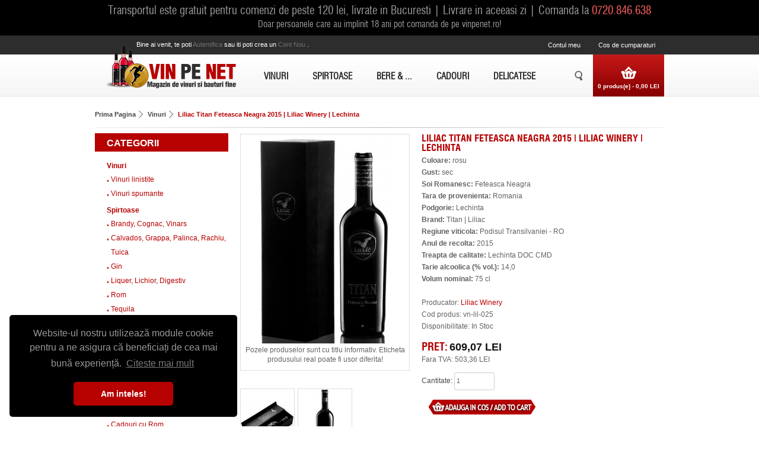

--- FILE ---
content_type: text/html; charset=utf-8
request_url: https://www.vinpenet.ro/vin/titan-feteasca-neagra-liliac-winery---lechinta
body_size: 15275
content:
<!DOCTYPE html>
<html dir="ltr" lang="ro">
<head>
<meta content="text/html;charset=utf-8" http-equiv="Content-Type">
<meta content="utf-8" http-equiv="encoding">
<meta name="theme-color" content="#000000"/>
<meta http-equiv="X-UA-Compatible" content="IE=Edge">
<title>Vinuri : Liliac Titan Feteasca Neagra 2015 | Liliac Winery | Lechinta</title>
<base href="https://www.vinpenet.ro/" />
<meta name="description" content="Titan Feteasca Neagra 2015 - Vin Rosu | Sec | Feteasca Neagra | 2015 | DOC CMD Lechinta* | Alcool: 14,0% vol. | Aciditate: 5.18 g/l | Zahar Rezidual: 3.24 | Volum: 75 cl | brand Liliac* | producator Liliac Winery | podgoria Lechinta* | regiunea viticola P" />
<meta content="width=device-width, initial-scale=1, maximum-scale=10" name="viewport">
<meta name="keywords" content="vinpenet,magazin,online" />
 <meta property="og:type" content="website"/>
<meta property="og:title" content="Liliac Titan Feteasca Neagra 2015 | Liliac Winery | Lechinta"/>
<meta property="og:description" content="Titan Feteasca Neagra 2015 - Vin Rosu | Sec | Feteasca Neagra | 2015 | DOC CMD Lechinta* | Alcool: 14,0% vol. | Aciditate: 5.18 g/l | Zahar Rezidual: 3.24 | Volum: 75 cl | brand Liliac* | producator Liliac Winery | podgoria Lechinta* | regiunea viticola P"/>
<meta property="og:url" content="https://www.vinpenet.ro/titan-feteasca-neagra-liliac-winery---lechinta"/>
<meta property="og:image" content="https://www.vinpenet.ro/image/cache/data/Vin%20-%20Liliac/Titan%20FN%20Front%20and%20box-284x353.jpg"/>
<link href="https://www.vinpenet.ro/image/data/bt_winestore/favicon.png" rel="icon" />
<link href="https://www.vinpenet.ro/titan-feteasca-neagra-liliac-winery---lechinta" rel="canonical" />

<!-- Google Analytics -->
<script>
	(function(i,s,o,g,r,a,m){i['GoogleAnalyticsObject']=r;i[r]=i[r]||function(){
	(i[r].q=i[r].q||[]).push(arguments)},i[r].l=1*new Date();a=s.createElement(o),
	m=s.getElementsByTagName(o)[0];a.async=1;a.src=g;m.parentNode.insertBefore(a,m)
	})(window,document,'script','https://www.google-analytics.com/analytics.js','ga');

	ga('create', 'UA-39778962-1', 'auto');
	ga('require', 'ec');

			ga("ec:addImpression", {"id": "vn-lil-001","name": "Liliac Red Cuvee 2021","category": "Vinuri rosii", "brand": "Liliac Winery", "list": "RelatedProd", "position": 0});
		ga("ec:addImpression", {"id": "vn-lil-018","name": "Liliac Feteasca Neagra 2021","category": "Vinuri rosii", "brand": "Liliac Winery", "list": "RelatedProd", "position": 1});
		ga("ec:addProduct", {"id": " vn-lil-025", "name": "Liliac Titan Feteasca Neagra 2015", "category": "Vinuri rosii", "brand": "Liliac Winery", "position": 0});
		ga("ec:setAction", "detail");


	ga('send', 'pageview');
</script>

<link rel="stylesheet" type="text/css" href="catalog/view/theme/bt_winestore/stylesheet/stylesheet.css" />
<link rel="stylesheet" type="text/css" href="catalog/view/theme/bt_winestore/stylesheet/combined.css" />
<link rel="stylesheet" type="text/css" href="catalog/view/theme/bt_winestore/stylesheet/boss_add_cart.css" />
<!-- <link rel="stylesheet" type="text/css" href="catalog/view/theme/bt_winestore/stylesheet/skeleton.css" /> -->
<!--[if IE 8]>
<link rel="stylesheet" type="text/css" href="catalog/view/theme/bt_winestore/stylesheet/ie8.css" />
<![endif]-->

<!--[if IE 9]>
<link rel="stylesheet" type="text/css" href="catalog/view/theme/bt_winestore/stylesheet/ie9.css" />
<![endif]-->
<!--[if IE 7]>
<link rel="stylesheet" type="text/css" href="catalog/view/theme/bt_winestore/stylesheet/ie7.css" />
<![endif]-->
<!--[if lt IE 7]>
<link rel="stylesheet" type="text/css" href="catalog/view/theme/bt_winestore/stylesheet/ie6.css" />
<script type="text/javascript" src="catalog/view/javascript/DD_belatedPNG_0.0.8a-min.js"></script>
<script type="text/javascript">
DD_belatedPNG.fix('#logo img');
</script>
<![endif]-->
<link rel="stylesheet" type="text/css" href="catalog/view/theme/bt_winestore/stylesheet/responsive.css" />
<link rel="stylesheet" type="text/css" href="//cdnjs.cloudflare.com/ajax/libs/cookieconsent2/3.0.3/cookieconsent.min.css" />

<script type="text/javascript" src="catalog/view/javascript/jquery/jquery-1.7.1.min.js"></script>
<script type="text/javascript" src="catalog/view/javascript/jquery/jquery-ui-1.12.1/jquery-ui.min.js"></script>
<!-- <script type="text/javascript" src="catalog/view/javascript/jquery/ui/jquery-ui-1.8.16.custom.min.js"></script> -->
<!-- <link rel="stylesheet" type="text/css" href="catalog/view/javascript/jquery/jquery-ui-themes-1.12.1/themes/ui-lightness/jquery-ui.min.css" /> -->
<!-- <link rel="stylesheet" type="text/css" href="catalog/view/javascript/jquery/ui/themes/ui-lightness/jquery-ui-1.8.16.custom.css" /> -->
<script type="text/javascript" src="catalog/view/javascript/jquery/ui/external/jquery.cookie.js" async></script>
<script type="text/javascript" src="catalog/view/javascript/jquery/colorbox/jquery.colorbox-min.js"></script>
<link rel="stylesheet" type="text/css" href="catalog/view/javascript/jquery/colorbox/colorbox.css" media="screen" />
<script type="text/javascript" src="catalog/view/javascript/jquery/tabs.js"></script>
<script type="text/javascript" src="catalog/view/javascript/jquery/jquery.cookie.js"></script>
<script type="text/javascript" src="catalog/view/javascript/common.js"></script>
<script type="text/javascript" src="catalog/view/javascript/bossthemes/getwidthbrowser.js"></script>
<script type="text/javascript" src="catalog/view/javascript/bossthemes/bossthemes.js" async></script>
<script type="text/javascript" src="catalog/view/javascript/bossthemes/notify.js" async></script>

</head>
<body class="other_page">
<div class="frame_container">
	<div class="frame_color">

	<div id="containerHead" class="container">
	<div class="sixteen columns clearfix">
		<span style="float: left;width: 100%;color: #999;font-size: 19px;padding-top: 3px;text-align: center;font-family: utm_swiss_condensedregular;">Transportul este gratuit pentru comenzi de peste 120 lei, livrate in Bucuresti | Livrare in aceeasi zi | Comanda la <a style="color:#FF6161;" href="tel:+40720846638">0720.846.638</a></span><br/>
		<span style="float: left;width: 100%;color: #999;font-size: 15px;text-align: center;font-family: utm_swiss_condensedregular;">Doar persoanele care au implinit 18 ani pot comanda de pe vinpenet.ro!</span>
	</div>
	</div>

</div>
	<div class="frame_container_center">
		<div id="container" class="container">
		<div id="header" class="sixteen columns clearfix">
	 
	<div class="boss_header_top">
	  <div id="welcome">
				Bine ai venit, te poti <a href="https://www.vinpenet.ro/login"> autentifica </a> sau iti poti crea un <a href="https://www.vinpenet.ro/new-account"> cont nou </a>.			   </div>
	   <div class="boss_language_currency">
		  		  	   </div>
	   <div class="links"><a class="no-need" href="https://www.vinpenet.ro/account">Contul meu<a href="#" aria-label="do nothing"></a></a><a class="link_shopping" href="https://www.vinpenet.ro/index.php?route=checkout/cart">Cos de cumparaturi</a><a href="#" aria-label="do nothing"></a></a></div>
	</div>
	<div class="boss_header_bottom">
		<div class="bottom_left">
							<div id="logo"><a href="https://www.vinpenet.ro/"><img src="https://www.vinpenet.ro/image/data/bt_winestore/logo_03.png" title="www.vinpenet.ro " alt="www.vinpenet.ro " /></a></div>
						<div id="mobile_search"></div>
			<div id="mobile_link"></div>
			<div id="mobile_cart"></div>
		</div>
		<style type="text/css">
#boss_menu .option ul li {position: relative}
#boss_menu .sub_menu  {}
#boss_menu ul li ul li > div{
	z-index:100!important;
	background: #FFFFFF;
	padding: 5px;
	border: 1px solid #000000;
	-webkit-border-radius: 0px 0px 5px 5px;
	-moz-border-radius: 0px 0px 5px 5px;
	-khtml-border-radius: 0px 0px 5px 5px;
	border-radius: 0px 0px 5px 5px;
	background: url('catalog/view/theme/default/image/menu.png');
}

#boss_menu ul li ul li div{display:none;position:absolute;top:0;left:100%;z-index:100;}


</style>
<div id="boss_menu" class="mega-menu">
  <ul>
  	<li><a href="http://www.vinpenet.ro/vin">Vinuri</a>
				<div style="width: 120px; color: white;" class="dropdown">
						<div style="width: 120px; float: left" class="option">
				<!-- manufacturer -->
								<!-- category -->
														
					<!-- array(8) {
  ["type"]=>
  string(8) "category"
  ["width"]=>
  int(120)
  ["column"]=>
  string(1) "1"
  ["parent"]=>
  array(3) {
    ["name"]=>
    string(6) "Vinuri"
    ["image"]=>
    string(0) ""
    ["href"]=>
    string(27) "https://www.vinpenet.ro/vin"
  }
  ["categories"]=>
  array(2) {
    [0]=>
    array(4) {
      ["name"]=>
      string(16) "Vinuri linistite"
      ["children"]=>
      array(3) {
        [0]=>
        array(4) {
          ["name"]=>
          string(11) "Vinuri albe"
          ["children"]=>
          array(0) {
          }
          ["column"]=>
          int(1)
          ["href"]=>
          string(44) "https://www.vinpenet.ro/vin-linistit/vin-alb"
        }
        [1]=>
        array(4) {
          ["name"]=>
          string(12) "Vinuri rosii"
          ["children"]=>
          array(0) {
          }
          ["column"]=>
          int(1)
          ["href"]=>
          string(45) "https://www.vinpenet.ro/vin-linistit/vin-rosu"
        }
        [2]=>
        array(4) {
          ["name"]=>
          string(18) "Vinuri rosé/ roze"
          ["children"]=>
          array(0) {
          }
          ["column"]=>
          int(1)
          ["href"]=>
          string(50) "https://www.vinpenet.ro/vin-linistit/vin-rose-roze"
        }
      }
      ["image"]=>
      string(0) ""
      ["href"]=>
      string(36) "https://www.vinpenet.ro/vin-linistit"
    }
    [1]=>
    array(4) {
      ["name"]=>
      string(15) "Vinuri spumante"
      ["children"]=>
      array(0) {
      }
      ["image"]=>
      string(0) ""
      ["href"]=>
      string(35) "https://www.vinpenet.ro/vin-spumant"
    }
  }
  ["show_image"]=>
  string(1) "0"
  ["show_parent"]=>
  string(1) "0"
  ["show_submenu"]=>
  string(1) "0"
}
 -->
					
											<ul style="display: table-cell; width: 120px" class="column category">
						  						  							  								<li><a href="https://www.vinpenet.ro/vin-linistit">
																		<span>Vinuri linistite</span>
								</a>
																</li>
							  						  							  								<li><a href="https://www.vinpenet.ro/vin-spumant">
																		<span>Vinuri spumante</span>
								</a>
																</li>
							  						  						</ul>
													<!-- information -->
								<!-- static block -->
								<!-- product -->
							</div>
					</div>
			</li>
  	<li><a href="http://www.vinpenet.ro/bauturi-spirtoase">Spirtoase</a>
				<div style="width: 540px; color: white;" class="dropdown">
						<div style="width: 810px; float: left" class="option">
				<!-- manufacturer -->
								<!-- category -->
														
					<!-- array(8) {
  ["type"]=>
  string(8) "category"
  ["width"]=>
  int(810)
  ["column"]=>
  string(1) "6"
  ["parent"]=>
  array(3) {
    ["name"]=>
    string(9) "Spirtoase"
    ["image"]=>
    string(0) ""
    ["href"]=>
    string(41) "https://www.vinpenet.ro/bauturi-spirtoase"
  }
  ["categories"]=>
  array(8) {
    [0]=>
    array(4) {
      ["name"]=>
      string(22) "Brandy, Cognac, Vinars"
      ["children"]=>
      array(3) {
        [0]=>
        array(4) {
          ["name"]=>
          string(6) "Brandy"
          ["children"]=>
          array(0) {
          }
          ["column"]=>
          int(1)
          ["href"]=>
          string(51) "https://www.vinpenet.ro/brandy-cognac-vinars/brandy"
        }
        [1]=>
        array(4) {
          ["name"]=>
          string(6) "Cognac"
          ["children"]=>
          array(0) {
          }
          ["column"]=>
          int(1)
          ["href"]=>
          string(58) "https://www.vinpenet.ro/brandy-cognac-vinars/cognac-coniac"
        }
        [2]=>
        array(4) {
          ["name"]=>
          string(6) "Vinars"
          ["children"]=>
          array(0) {
          }
          ["column"]=>
          int(1)
          ["href"]=>
          string(51) "https://www.vinpenet.ro/brandy-cognac-vinars/vinars"
        }
      }
      ["image"]=>
      string(0) ""
      ["href"]=>
      string(44) "https://www.vinpenet.ro/brandy-cognac-vinars"
    }
    [1]=>
    array(4) {
      ["name"]=>
      string(40) "Calvados, Grappa, Palinca, Rachiu, Tuica"
      ["children"]=>
      array(5) {
        [0]=>
        array(4) {
          ["name"]=>
          string(6) "Grappa"
          ["children"]=>
          array(0) {
          }
          ["column"]=>
          int(1)
          ["href"]=>
          string(60) "https://www.vinpenet.ro/calvados-palinca-rachiu-tuica/grappa"
        }
        [1]=>
        array(4) {
          ["name"]=>
          string(8) "Calvados"
          ["children"]=>
          array(0) {
          }
          ["column"]=>
          int(1)
          ["href"]=>
          string(62) "https://www.vinpenet.ro/calvados-palinca-rachiu-tuica/calvados"
        }
        [2]=>
        array(4) {
          ["name"]=>
          string(7) "Palinca"
          ["children"]=>
          array(0) {
          }
          ["column"]=>
          int(1)
          ["href"]=>
          string(61) "https://www.vinpenet.ro/calvados-palinca-rachiu-tuica/palinca"
        }
        [3]=>
        array(4) {
          ["name"]=>
          string(16) "Rachiu, Williams"
          ["children"]=>
          array(0) {
          }
          ["column"]=>
          int(1)
          ["href"]=>
          string(69) "https://www.vinpenet.ro/calvados-palinca-rachiu-tuica/rachiu-williams"
        }
        [4]=>
        array(4) {
          ["name"]=>
          string(5) "Tuica"
          ["children"]=>
          array(0) {
          }
          ["column"]=>
          int(1)
          ["href"]=>
          string(67) "https://www.vinpenet.ro/calvados-palinca-rachiu-tuica/tuica-horinca"
        }
      }
      ["image"]=>
      string(0) ""
      ["href"]=>
      string(53) "https://www.vinpenet.ro/calvados-palinca-rachiu-tuica"
    }
    [2]=>
    array(4) {
      ["name"]=>
      string(3) "Gin"
      ["children"]=>
      array(0) {
      }
      ["image"]=>
      string(0) ""
      ["href"]=>
      string(27) "https://www.vinpenet.ro/gin"
    }
    [3]=>
    array(4) {
      ["name"]=>
      string(25) "Liquer, Lichior, Digestiv"
      ["children"]=>
      array(0) {
      }
      ["image"]=>
      string(0) ""
      ["href"]=>
      string(47) "https://www.vinpenet.ro/lichior-liquer-digestiv"
    }
    [4]=>
    array(4) {
      ["name"]=>
      string(3) "Rom"
      ["children"]=>
      array(0) {
      }
      ["image"]=>
      string(0) ""
      ["href"]=>
      string(27) "https://www.vinpenet.ro/rom"
    }
    [5]=>
    array(4) {
      ["name"]=>
      string(7) "Tequila"
      ["children"]=>
      array(0) {
      }
      ["image"]=>
      string(0) ""
      ["href"]=>
      string(32) "https://www.vinpenet.ro/tequilla"
    }
    [6]=>
    array(4) {
      ["name"]=>
      string(5) "Votca"
      ["children"]=>
      array(0) {
      }
      ["image"]=>
      string(0) ""
      ["href"]=>
      string(29) "https://www.vinpenet.ro/votca"
    }
    [7]=>
    array(4) {
      ["name"]=>
      string(16) "Whisky / Whiskey"
      ["children"]=>
      array(3) {
        [0]=>
        array(4) {
          ["name"]=>
          string(28) "Single Malt Whisky / Whiskey"
          ["children"]=>
          array(0) {
          }
          ["column"]=>
          int(1)
          ["href"]=>
          string(57) "https://www.vinpenet.ro/whisky-whiskey/single-malt-whisky"
        }
        [1]=>
        array(4) {
          ["name"]=>
          string(29) "Blended Malt Whisky / Whiskey"
          ["children"]=>
          array(0) {
          }
          ["column"]=>
          int(1)
          ["href"]=>
          string(58) "https://www.vinpenet.ro/whisky-whiskey/blended-malt-whisky"
        }
        [2]=>
        array(4) {
          ["name"]=>
          string(24) "Blended Whisky / Whiskey"
          ["children"]=>
          array(0) {
          }
          ["column"]=>
          int(1)
          ["href"]=>
          string(53) "https://www.vinpenet.ro/whisky-whiskey/blended-whisky"
        }
      }
      ["image"]=>
      string(0) ""
      ["href"]=>
      string(38) "https://www.vinpenet.ro/whisky-whiskey"
    }
  }
  ["show_image"]=>
  string(1) "0"
  ["show_parent"]=>
  string(1) "0"
  ["show_submenu"]=>
  string(1) "0"
}
 -->
					
											<ul style="display: table-cell; width: 135px" class="column category">
						  						  							  								<li><a href="https://www.vinpenet.ro/brandy-cognac-vinars">
																		<span>Brandy, Cognac, Vinars</span>
								</a>
																</li>
							  						  							  								<li><a href="https://www.vinpenet.ro/calvados-palinca-rachiu-tuica">
																		<span>Calvados, Grappa, Palinca, Rachiu, Tuica</span>
								</a>
																</li>
							  						  						</ul>
											<ul style="display: table-cell; width: 135px" class="column category">
						  						  							  								<li><a href="https://www.vinpenet.ro/gin">
																		<span>Gin</span>
								</a>
																</li>
							  						  							  								<li><a href="https://www.vinpenet.ro/lichior-liquer-digestiv">
																		<span>Liquer, Lichior, Digestiv</span>
								</a>
																</li>
							  						  						</ul>
											<ul style="display: table-cell; width: 135px" class="column category">
						  						  							  								<li><a href="https://www.vinpenet.ro/rom">
																		<span>Rom</span>
								</a>
																</li>
							  						  							  								<li><a href="https://www.vinpenet.ro/tequilla">
																		<span>Tequila</span>
								</a>
																</li>
							  						  						</ul>
											<ul style="display: table-cell; width: 135px" class="column category">
						  						  							  								<li><a href="https://www.vinpenet.ro/votca">
																		<span>Votca</span>
								</a>
																</li>
							  						  							  								<li><a href="https://www.vinpenet.ro/whisky-whiskey">
																		<span>Whisky / Whiskey</span>
								</a>
																</li>
							  						  						</ul>
													<!-- information -->
								<!-- static block -->
								<!-- product -->
							</div>
					</div>
			</li>
  	<li><a href="http://www.vinpenet.ro/bere-sucuri-ape">Bere &amp; ...</a>
				<div style="width: 160px; color: white;" class="dropdown">
						<div style="width: 160px; float: left" class="option">
				<!-- manufacturer -->
								<!-- category -->
														
					<!-- array(8) {
  ["type"]=>
  string(8) "category"
  ["width"]=>
  int(160)
  ["column"]=>
  string(1) "1"
  ["parent"]=>
  array(3) {
    ["name"]=>
    string(14) "Bere &amp; ..."
    ["image"]=>
    string(0) ""
    ["href"]=>
    string(39) "https://www.vinpenet.ro/bere-sucuri-ape"
  }
  ["categories"]=>
  array(3) {
    [0]=>
    array(4) {
      ["name"]=>
      string(12) "Bere Premium"
      ["children"]=>
      array(0) {
      }
      ["image"]=>
      string(0) ""
      ["href"]=>
      string(36) "https://www.vinpenet.ro/bere-premium"
    }
    [1]=>
    array(4) {
      ["name"]=>
      string(15) "Sucuri Naturale"
      ["children"]=>
      array(0) {
      }
      ["image"]=>
      string(0) ""
      ["href"]=>
      string(39) "https://www.vinpenet.ro/sucuri-naturale"
    }
    [2]=>
    array(4) {
      ["name"]=>
      string(20) "Ape Minerale Premium"
      ["children"]=>
      array(0) {
      }
      ["image"]=>
      string(0) ""
      ["href"]=>
      string(44) "https://www.vinpenet.ro/ape-naturale-premium"
    }
  }
  ["show_image"]=>
  string(1) "0"
  ["show_parent"]=>
  string(1) "0"
  ["show_submenu"]=>
  string(1) "0"
}
 -->
					
											<ul style="display: table-cell; width: 160px" class="column category">
						  						  							  								<li><a href="https://www.vinpenet.ro/bere-premium">
																		<span>Bere Premium</span>
								</a>
																</li>
							  						  							  								<li><a href="https://www.vinpenet.ro/sucuri-naturale">
																		<span>Sucuri Naturale</span>
								</a>
																</li>
							  						  							  								<li><a href="https://www.vinpenet.ro/ape-naturale-premium">
																		<span>Ape Minerale Premium</span>
								</a>
																</li>
							  						  						</ul>
													<!-- information -->
								<!-- static block -->
								<!-- product -->
							</div>
					</div>
			</li>
  	<li><a href="http://www.vinpenet.ro/cadouri">Cadouri </a>
			</li>
  	<li><a href="https://www.vinpenet.ro/delicatese">Delicatese</a>
				<div style="width: 215px; color: white;" class="dropdown">
						<div style="width: 215px; float: left" class="option">
				<!-- manufacturer -->
								<!-- category -->
														
					<!-- array(8) {
  ["type"]=>
  string(8) "category"
  ["width"]=>
  int(215)
  ["column"]=>
  string(1) "1"
  ["parent"]=>
  array(3) {
    ["name"]=>
    string(10) "Delicatese"
    ["image"]=>
    string(0) ""
    ["href"]=>
    string(34) "https://www.vinpenet.ro/delicatese"
  }
  ["categories"]=>
  array(4) {
    [0]=>
    array(4) {
      ["name"]=>
      string(4) "Ceai"
      ["children"]=>
      array(0) {
      }
      ["image"]=>
      string(0) ""
      ["href"]=>
      string(28) "https://www.vinpenet.ro/ceai"
    }
    [1]=>
    array(4) {
      ["name"]=>
      string(22) "Specialitati ciocolata"
      ["children"]=>
      array(0) {
      }
      ["image"]=>
      string(0) ""
      ["href"]=>
      string(46) "https://www.vinpenet.ro/specialitati-ciocolata"
    }
    [2]=>
    array(4) {
      ["name"]=>
      string(20) "Pateuri fine, terine"
      ["children"]=>
      array(0) {
      }
      ["image"]=>
      string(0) ""
      ["href"]=>
      string(35) "https://www.vinpenet.ro/pate-terine"
    }
    [3]=>
    array(4) {
      ["name"]=>
      string(35) "Trufe padure, specialitati cu trufe"
      ["children"]=>
      array(0) {
      }
      ["image"]=>
      string(0) ""
      ["href"]=>
      string(55) "https://www.vinpenet.ro/trufe-padure-specialitati-trufe"
    }
  }
  ["show_image"]=>
  string(1) "0"
  ["show_parent"]=>
  string(1) "0"
  ["show_submenu"]=>
  string(1) "0"
}
 -->
					
											<ul style="display: table-cell; width: 215px" class="column category">
						  						  							  								<li><a href="https://www.vinpenet.ro/ceai">
																		<span>Ceai</span>
								</a>
																</li>
							  						  							  								<li><a href="https://www.vinpenet.ro/specialitati-ciocolata">
																		<span>Specialitati ciocolata</span>
								</a>
																</li>
							  						  							  								<li><a href="https://www.vinpenet.ro/pate-terine">
																		<span>Pateuri fine, terine</span>
								</a>
																</li>
							  						  							  								<li><a href="https://www.vinpenet.ro/trufe-padure-specialitati-trufe">
																		<span>Trufe padure, specialitati cu trufe</span>
								</a>
																</li>
							  						  						</ul>
													<!-- information -->
								<!-- static block -->
								<!-- product -->
							</div>
					</div>
			</li>
    </ul>
</div>		<div class="bottom_right">
			<div id="boss_cart">
				<div id="cart">
  <div class="heading">
      <h4>Cos de cumparaturi</h4>
    <a><span id="cart-total">0 produs(e) - 0,00 LEI</span></a></div>
  <div class="content">
    <div class="bg_cart">
        <div class="empty">Cosul tau este gol!</div>
      </div>
</div>
</div>

<script type="text/javascript"><!--
$(document).ready(function() {
	if(getWidthBrowser() < 959) {
		$('#cart > .heading a').live('click', function() {
			if($('#cart').hasClass('my-active')){
				$('#cart').removeClass('active');
				$('#cart').removeClass('my-active');
			} else {
				$('#cart').addClass('my-active');
			}
		});
	}
});
--></script>			</div>
			<div id="search-form-bot">
			  <ul>
				<li>
				  <a href="index.php?route=product/search"></a>
				  <div class="frame_big search_big">
				  <div class="search-form">
					<div id="search">
												<input type="text" aria-label="Cauta in website" name="filter_name" value="Cauta" onclick="this.value = '';" onkeydown="this.style.color = '#000000';" />
												<div class="button-search"><span>Cauta</span></div>
					</div>
				  </div>
				  </div>
				</li>
			  </ul>           
			</div>
		</div>
	</div>
	 
</div>
<div id="notification" class="sixteen columns clearfix"></div>
<div class="sixteen columns clearfix">
<script type="text/javascript"><!--
		$(document).ready(function() {
			boss_header_move_search();
		});
		$(window).resize(function() {
			boss_header_move_search();
		});
		
		
		function boss_header_move_search()	{
			if(getWidthBrowser() < 767){
				if ($(".search-form").html()) {
					$("#mobile_search").html($(".search-form").html());
					$(".search-form").html("");
					$(".search-form-bot").css("display", "none");
					$('.button-search').bind('click', function() {
						url = $('base').attr('href') + 'index.php?route=product/search';
								 
						var filter_name = $('input[name=\'filter_name\']').attr('value');
						
						if (filter_name) {
							url += '&filter_name=' + encodeURIComponent(filter_name);
						}
						
						location = url;
					});
					$('#header input[name=\'filter_name\']').bind('keydown', function(e) {
						if (e.keyCode == 13) {
							url = $('base').attr('href') + 'index.php?route=product/search';
							 
							var filter_name = $('input[name=\'filter_name\']').attr('value');
							
							if (filter_name) {
								url += '&filter_name=' + encodeURIComponent(filter_name);
							}
							
							location = url;
						}
					});
				}
				if ($(".boss_header_top").html()) {
					$("#mobile_link").html($(".boss_header_top").html());
					$(".boss_header_top").html("");
				}
				if ($("#boss_cart").html()) {
					$("#mobile_cart").html($("#boss_cart").html());
					$("#boss_cart").html("");
					
					$('#cart > .heading a').live('click', function() {
						if($('#cart').hasClass('my-active')){
							$('#cart').removeClass('active');
							$('#cart').removeClass('my-active');
						} else {
							$('#cart').addClass('my-active');
						}
						
						$('#cart').addClass('active');
						
						$('#cart').load('index.php?route=module/cart #cart > *');
						
						$('#cart').live('mouseleave', function() {
							$(this).removeClass('active');
						});
					});
					
				}
			} else {
				if ($("#mobile_search").html()) {
					$(".search-form").html($("#mobile_search").html());
					$("#mobile_search").html("");
					$(".search-form-bot").css("display", "block");
				}
				if ($("#mobile_link").html()) {
					$(".boss_header_top").html($("#mobile_link").html());
					$("#mobile_link").html("");
				}
				if ($("#mobile_cart").html()) {
					$("#boss_cart").html($("#mobile_cart").html());
					$("#mobile_cart").html("");
				}
			}
		}
//--></script>
<script type="application/ld+json">
{
	"@context": "http://schema.org",
	"@type": "Product",
	"image": "https://www.vinpenet.ro/image/cache/data/Vin - Liliac/Titan FN Front and box-284x353.jpg",
	"name": "Liliac Titan Feteasca Neagra 2015 | Liliac Winery | Lechinta",
	"offers": {
		"@type": "Offer",
		"availability": "http://schema.org/InStock",
		"price": "609.00",
		"priceCurrency": "RON"
	  },
	"description": "Liliac Titan Feteasca Neagra 2015 | Liliac Winery | Lechinta
	Vin Rosu | Sec | Feteasca Neagra | 2015 | DOC CMD Lechinta* | Alcool: 14,0% vol. | Aciditate: 5.18 g/l | Zahar Rezidual: 3.24 | Volum: 75 cl | producator Liliac Winery | podgoria Lechinta* | regiunea viticola Podisul Transilvaniei | Romania | Oenolog: Alfred Michael Beck | Imbuteliere: 23.11.2017

	note de degustare&nbsp;|&nbsp;Creată în ediţie limitată, această Fetească Neagră dezvăluie un profil aromatic absolut încânt�"
}
</script>
<div id="fb-root"></div>
<script>(function(d, s, id) {
  var js, fjs = d.getElementsByTagName(s)[0];
  if (d.getElementById(id)) return;
  js = d.createElement(s); js.id = id;
  js.src = "//connect.facebook.net/en_US/sdk.js#xfbml=1&version=v2.8";
  fjs.parentNode.insertBefore(js, fjs);
}(document, 'script', 'facebook-jssdk'));</script>
  <div class="breadcrumb no-border">
        <a  href="https://www.vinpenet.ro/">Prima Pagina</a>
        <a  href="https://www.vinpenet.ro/vin">Vinuri</a>
        <a  class="last" href="https://www.vinpenet.ro/vin/titan-feteasca-neagra-liliac-winery---lechinta">Liliac Titan Feteasca Neagra 2015 | Liliac Winery | Lechinta</a>
      </div>
  
<hr style="border: 0;height: 1px;background: #bbb;background-image: linear-gradient(to right, #eee, #bbb, #eee);margin: 10px 0px;"/>

<button id="showFilters" style="display: none;">
  Arata / ascunde filtre
	<div style="display: inline-block;margin: -5px 0px -4px 100px;">
        <span class="icon-bar"></span>
        <span class="icon-bar"></span>
        <span class="icon-bar"></span>
      </div>
</button>
<div id="column-left" class="three columns omega" style="display: block;">
    <div class="box category">
  <div class="box-heading">Categorii</div>
  <div class="box-content">
    <div class="box-category">
      <ul>
                <li>
                    <a href="https://www.vinpenet.ro/vin" class="active">Vinuri</a>
                              <ul>
                        <li>
                            <a href="https://www.vinpenet.ro/vin/vin-linistit"> Vinuri linistite</a>
                          </li>
                        <li>
                            <a href="https://www.vinpenet.ro/vin/vin-spumant"> Vinuri spumante</a>
                          </li>
                      </ul>
                  </li>
                <li>
                    <a href="https://www.vinpenet.ro/bauturi-spirtoase">Spirtoase</a>
                              <ul>
                        <li>
                            <a href="https://www.vinpenet.ro/bauturi-spirtoase/brandy-cognac-vinars"> Brandy, Cognac, Vinars</a>
                          </li>
                        <li>
                            <a href="https://www.vinpenet.ro/bauturi-spirtoase/calvados-palinca-rachiu-tuica"> Calvados, Grappa, Palinca, Rachiu, Tuica</a>
                          </li>
                        <li>
                            <a href="https://www.vinpenet.ro/bauturi-spirtoase/gin"> Gin</a>
                          </li>
                        <li>
                            <a href="https://www.vinpenet.ro/bauturi-spirtoase/lichior-liquer-digestiv"> Liquer, Lichior, Digestiv</a>
                          </li>
                        <li>
                            <a href="https://www.vinpenet.ro/bauturi-spirtoase/rom"> Rom</a>
                          </li>
                        <li>
                            <a href="https://www.vinpenet.ro/bauturi-spirtoase/tequilla"> Tequila</a>
                          </li>
                        <li>
                            <a href="https://www.vinpenet.ro/bauturi-spirtoase/votca"> Votca</a>
                          </li>
                        <li>
                            <a href="https://www.vinpenet.ro/bauturi-spirtoase/whisky-whiskey"> Whisky / Whiskey</a>
                          </li>
                      </ul>
                  </li>
                <li>
                    <a href="https://www.vinpenet.ro/cadouri">Cadouri</a>
                              <ul>
                        <li>
                            <a href="https://www.vinpenet.ro/cadouri/cadouri-brandy-cognac-vinars"> Cadouri cu Brandy, Cognac, Vinars</a>
                          </li>
                        <li>
                            <a href="https://www.vinpenet.ro/cadouri/cadouri-cidru-palinca-tuica"> Cadouri cu Cidru, Palinca, Tuica</a>
                          </li>
                        <li>
                            <a href="https://www.vinpenet.ro/cadouri/cadouri-gin"> Cadouri cu Gin</a>
                          </li>
                        <li>
                            <a href="https://www.vinpenet.ro/cadouri/cadouri-lichior-digestiv "> Cadouri cu Lichior, Digestiv</a>
                          </li>
                        <li>
                            <a href="https://www.vinpenet.ro/cadouri/cadouri-rom"> Cadouri cu Rom</a>
                          </li>
                        <li>
                            <a href="https://www.vinpenet.ro/cadouri/cadouri-spumante"> Cadouri cu Spumante</a>
                          </li>
                        <li>
                            <a href="https://www.vinpenet.ro/cadouri/cadouri-tequila"> Cadouri cu Tequila</a>
                          </li>
                        <li>
                            <a href="https://www.vinpenet.ro/cadouri/cadouri-vinuri"> Cadouri cu Vinuri</a>
                          </li>
                        <li>
                            <a href="https://www.vinpenet.ro/cadouri/cadouri-vinuri-accesorii"> Cadouri cu Vinuri, Accesorii</a>
                          </li>
                        <li>
                            <a href="https://www.vinpenet.ro/cadouri/cadouri-vinuri-ciocolata"> Cadouri cu Vinuri, Ciocolata</a>
                          </li>
                        <li>
                            <a href="https://www.vinpenet.ro/cadouri/cadouri-vinuri-delicatese"> Cadouri cu Vinuri, Delicatese</a>
                          </li>
                        <li>
                            <a href="https://www.vinpenet.ro/cadouri/cadouri-votca"> Cadouri cu Votca</a>
                          </li>
                        <li>
                            <a href="https://www.vinpenet.ro/cadouri/cadouri-whisky"> Cadouri cu Whisky</a>
                          </li>
                        <li>
                            <a href="https://www.vinpenet.ro/cadouri/cadouri-whisky-accesorii"> Cadouri cu Whisky, Accesorii</a>
                          </li>
                        <li>
                            <a href="https://www.vinpenet.ro/cadouri/cadouri-whisky-delicatese"> Cadouri cu Whisky, Delicatese</a>
                          </li>
                        <li>
                            <a href="https://www.vinpenet.ro/cadouri/cadouri-paste-craciun"> Cadouri Paste/ Craciun</a>
                          </li>
                        <li>
                            <a href="https://www.vinpenet.ro/cadouri/accesorii-vin-cutii-pungi-sticle"> Vin Accesorii | Cutii, pungi pentru sticle</a>
                          </li>
                        <li>
                            <a href="https://www.vinpenet.ro/cadouri/accesorii-vin-desfacatoare"> Vin Accesorii | Desfacatoare</a>
                          </li>
                        <li>
                            <a href="https://www.vinpenet.ro/cadouri/accesorii-vin-pahare-decantere"> Vin Accesorii | Pahare, Decantoare</a>
                          </li>
                      </ul>
                  </li>
                <li>
                    <a href="https://www.vinpenet.ro/bere-sucuri-ape">Bere &amp; ...</a>
                              <ul>
                        <li>
                            <a href="https://www.vinpenet.ro/bere-sucuri-ape/bere-premium"> Bere Premium</a>
                          </li>
                        <li>
                            <a href="https://www.vinpenet.ro/bere-sucuri-ape/sucuri-naturale"> Sucuri Naturale</a>
                          </li>
                        <li>
                            <a href="https://www.vinpenet.ro/bere-sucuri-ape/ape-naturale-premium"> Ape Minerale Premium</a>
                          </li>
                      </ul>
                  </li>
                <li>
                    <a href="https://www.vinpenet.ro/delicatese">Delicatese</a>
                              <ul>
                        <li>
                            <a href="https://www.vinpenet.ro/delicatese/ceai"> Ceai</a>
                          </li>
                        <li>
                            <a href="https://www.vinpenet.ro/delicatese/specialitati-ciocolata"> Specialitati ciocolata</a>
                          </li>
                        <li>
                            <a href="https://www.vinpenet.ro/delicatese/pate-terine"> Pateuri fine, terine</a>
                          </li>
                        <li>
                            <a href="https://www.vinpenet.ro/delicatese/trufe-padure-specialitati-trufe"> Trufe padure, specialitati cu trufe</a>
                          </li>
                      </ul>
                  </li>
              </ul>
    </div>
  </div>
</div>
  </div>
 
<div id="content" class="twelve alpha columns">    <div class="product-info">
        <div class="columns omega left">
      	  
      <div class="image a_bossthemes"><a href="https://www.vinpenet.ro/image/cache/data/Vin - Liliac/Titan FN Front and box-500x500.jpg" class="colorbox" rel="colorbox"><img src="https://www.vinpenet.ro/image/cache/data/Vin - Liliac/Titan FN Front and box-284x353.jpg" title="Liliac Titan Feteasca Neagra 2015 | Liliac Winery | Lechinta" alt="Liliac Titan Feteasca Neagra 2015 | Liliac Winery | Lechinta" id="image" /></a><p>Pozele produselor sunt cu titlu informativ. Eticheta produsului real poate fi usor diferita!</p></div>
                  <div class="image-additional a_bossthemes">
		<div class="es-carousel">
		  <ul  class="skin-opencart">
						<li><div class="boss-image-add"><a href="https://www.vinpenet.ro/image/cache/data/Vin - Liliac/FN Titan In the box-500x500.jpg" class="colorbox" rel="colorbox"><img src="https://www.vinpenet.ro/image/cache/data/Vin - Liliac/FN Titan In the box-90x121.jpg" title="Liliac Titan Feteasca Neagra 2015 | Liliac Winery | Lechinta" alt="Liliac Titan Feteasca Neagra 2015 | Liliac Winery | Lechinta" /></a></div></li>
						<li><div class="boss-image-add"><a href="https://www.vinpenet.ro/image/cache/data/Vin - Liliac/Back titan fn-500x500.jpg" class="colorbox" rel="colorbox"><img src="https://www.vinpenet.ro/image/cache/data/Vin - Liliac/Back titan fn-90x121.jpg" title="Liliac Titan Feteasca Neagra 2015 | Liliac Winery | Lechinta" alt="Liliac Titan Feteasca Neagra 2015 | Liliac Winery | Lechinta" /></a></div></li>
					  </ul>
		</div>
      </div>
          </div>
        <div class="columns alpha right">
	<h2>Liliac Titan Feteasca Neagra 2015 | Liliac Winery | Lechinta</h2>
      <div class="description">

            <tbody>
                <div>
          <strong>Culoare:
</strong>          rosu	</div>
        
                <div>
          <strong>Gust:
</strong>          sec	</div>
        
                <div>
          <strong>Soi Romanesc:
</strong>          Feteasca Neagra	</div>
        
                <div>
          <strong>Tara de provenienta:
</strong>          Romania	</div>
        
                <div>
          <strong>Podgorie:
</strong>          Lechinta	</div>
        
                <div>
          <strong>Brand:
</strong>          Titan | Liliac	</div>
        
                <div>
          <strong>Regiune viticola:
</strong>          Podisul Transilvaniei - RO	</div>
        
                <div>
          <strong>Anul de recolta:
</strong>          2015	</div>
        
                <div>
          <strong>Treapta de calitate:
</strong>          Lechinta DOC CMD	</div>
        
                <div>
          <strong>Tarie alcoolica (% vol.):
</strong>          14,0	</div>
        
                <div>
          <strong>Volum nominal:
</strong>          75 cl	</div>
        
              </tbody>
          <br />
      
                <span>Producator:</span> <a href="https://www.vinpenet.ro/liliac-winery">Liliac Winery</a><br />
                <span>Cod produs:</span>  vn-lil-025<br />
                <span>Disponibilitate:</span> In Stoc</div>
            <div class="price"><h4>Pret:</h4>
                <span class="special_price">609,07 LEI</span>
                <br />
                <span class="price-tax">Fara TVA: 503,36 LEI</span>
                              </div>
                        <div class="cart">
        <div><span class="text_qty">Cantitate:</span>
          <input aria-label="what quantity" type="text" name="quantity" size="2" value="1" />
          <input type="hidden" name="product_id" size="2" value="1701" />
        </div>
        <div class="add_frame"><input type="button" value="Adauga in Cos / Add to cart" id="button-cart" class="button_cart" title="Adauga in Cos / Add to cart" />
        <div class="add_action">
          <p><a class="wishlist" style="display:none;"> onclick="boss_addToWishList('1701');">Adauga in Wishlist</a></p>
          <p><a class="compare" style="display:none;"> onclick="boss_addToCompare('1701');">Compara produs</a></p></div>
        </div>
              </div>
      
          </div>
  </div>
  <div style="float: right;" class="fb-share-button" data-href="http://www.vinpenet.ro/vin/titan-feteasca-neagra-liliac-winery---lechinta" data-layout="button_count" data-size="large" data-mobile-iframe="true"><a class="fb-xfbml-parse-ignore" target="_blank" href="https://www.facebook.com/sharer/sharer.php?u=http://www.vinpenet.ro/vin/titan-feteasca-neagra-liliac-winery---lechinta%2F&amp;src=sdkpreparse">Share</a></div>
  <div id="tabs" class="htabs">
	<a href="#tab-description">Info produs</a>
        <a href="#tab-producator">Info producator</a>
        
	<?php// if ($attribute_groups) { ?>
    <!--<a href="#tab-attribute">Specificatii</a>-->
          </div>
  <h2 class="ta-header"><span>Info produs</span></h2>
  <div id="tab-description" class="tab-content"><h2>Liliac Titan Feteasca Neagra 2015 | Liliac Winery | Lechinta</h2><p>
	<span style="color:#000000;"><strong>Vin Rosu | Sec | Feteasca Neagra | 2015 | DOC CMD Lechinta* | Alcool: 14,0% vol. | Aciditate: 5.18 g/l | Zahar Rezidual: 3.24 | Volum: 75 cl | producator Liliac Winery | podgoria Lechinta* | regiunea viticola Podisul Transilvaniei | Romania | Oenolog: Alfred Michael Beck | Imbuteliere: 23.11.2017</strong></span></p>
<p style="margin: 0px 0px 10px; padding: 0px; outline: 0px; line-height: 16px; color: rgb(87, 87, 87); font-family: Arial, Helvetica, sans-serif;">
	<span style="margin: 0px; padding: 0px; outline: 0px;"><span style="margin: 0px; padding: 0px; outline: 0px; color: rgb(128, 128, 128);">note de degustare</span>&nbsp;<span style="margin: 0px; padding: 0px; outline: 0px; color: rgb(178, 34, 34);"><strong style="margin: 0px; padding: 0px; outline: 0px;">|&nbsp;</strong></span></span><span style="color:#000000;"><span style="font-size:12px;"><span style="font-family: Arial, Verdana, sans-serif;">Creată în ediţie limitată, această Fetească Neagră dezvăluie un profil aromatic absolut încântător. Titan nu este un simplu vin&nbsp;</span></span></span><span style="color: rgb(0, 0, 0); font-family: Arial, Verdana, sans-serif;">varietal, ci un vintage, creat doar atunci când sunt întrunite toate condiţiile pentru a obţine un sortiment de colecţie. Strugurii&nbsp;</span><span style="color: rgb(0, 0, 0); font-family: Arial, Verdana, sans-serif;">atent selecționați provin dintr-o singură vie, din parcela situata la cea mai mare altitudine.&nbsp;</span><span style="color: rgb(0, 0, 0); font-family: Arial, Verdana, sans-serif;">Vinul petrece 24 de luni în baricuri de stejar transilvănean, apoi încă 18 luni în sticlă, iar felul în care se prezintă atât gustativ,&nbsp;</span><span style="color: rgb(0, 0, 0); font-family: Arial, Verdana, sans-serif;">cât şi vizual, este unul exemplar. Sticla Bordeaux poartă emblema Liliac creată din piele naturală, lucrată manual de către un&nbsp;</span><span style="color: rgb(0, 0, 0); font-family: Arial, Verdana, sans-serif;">legător în piele de origine austriacă, în timp ce logo-ul Titan este ars în platină direct pe sticlă.&nbsp;</span></p>
<p style="margin: 0px 0px 10px; padding: 0px; outline: 0px; line-height: 16px; color: rgb(87, 87, 87); font-family: Arial, Helvetica, sans-serif;">
	<span style="color: rgb(0, 0, 0); font-family: Arial, Verdana, sans-serif;">Toate detaliile vin să completeze caracterul deosebit al acestui vin sofisticat, creat cu pasiune din struguri româneşti de primă&nbsp;</span><span style="color: rgb(0, 0, 0); font-family: Arial, Verdana, sans-serif;">clasă, care hipnotizează pur şi simplu simţurile.&nbsp;</span></p>
<p style="margin: 0px 0px 10px; padding: 0px; outline: 0px; line-height: 16px; color: rgb(87, 87, 87); font-family: Arial, Helvetica, sans-serif;">
	<span style="color: rgb(0, 0, 0); font-family: Arial, Verdana, sans-serif;">Parfumul bogat de mure dulci, prună bine coaptă şi vanilie este întregit de accente fine de piper şi rozmarin.&nbsp;</span><span style="color: rgb(0, 0, 0); font-family: Arial, Verdana, sans-serif;">O simfonie elegantă de nuanţe și arome, în care se remarcă vişinele, vanilia şi scorţişoara</span></p>
<p style="margin: 0px 0px 10px; padding: 0px; outline: 0px; line-height: 16px; color: rgb(87, 87, 87); font-family: Arial, Helvetica, sans-serif;">
	<span style="margin: 0px; padding: 0px; outline: 0px; color: rgb(128, 128, 128);">asociere culinara |&nbsp;</span><span style="color:#000000;"><span style="margin: 0px; padding: 0px; outline: 0px;"><span style="font-size:12px;"><span style="font-family:arial,helvetica,sans-serif;">Mușchi de vită, paste cu porcini</span></span></span><span style="margin: 0px; padding: 0px; outline: 0px;">&nbsp;sau</span></span><span style="margin: 0px; padding: 0px; outline: 0px; color: rgb(0, 0, 0);"><span style="margin: 0px; padding: 0px; outline: 0px;"><span style="margin: 0px; padding: 0px; outline: 0px; font-family: arial, helvetica, sans-serif;">&nbsp;<a href="https://www.vinpenet.ro/index.php?route=product/search&amp;filter_tag=branzeturi" style="margin: 0px; padding: 0px; outline: none medium; color: rgb(184, 0, 0); text-decoration-line: none; cursor: pointer;">branzeturi</a>&nbsp;maturate.&nbsp;</span></span></span></p>
<p style="margin: 0px 0px 10px; padding: 0px; outline: 0px; line-height: 16px; font-family: Arial, Helvetica, sans-serif; color: rgb(121, 121, 121);">
	temperatura de servire&nbsp;<span style="margin: 0px; padding: 0px; outline: 0px; color: rgb(178, 34, 34);">|</span>&nbsp;<span style="margin: 0px; padding: 0px; outline: 0px; color: rgb(0, 0, 0);">16 - 18 grade Celsius.</span></p>
<p style="margin: 0px 0px 10px; padding: 0px; outline: 0px; line-height: 16px; font-family: Arial, Helvetica, sans-serif; color: rgb(121, 121, 121);">
	* Gasesti informatii suplimentare in sectiunea<strong style="margin: 0px; padding: 0px; outline: 0px;">&nbsp;</strong><span style="margin: 0px; padding: 0px; outline: 0px; color: rgb(0, 0, 0);"><span style="margin: 0px; padding: 0px; outline: 0px;"><em style="margin: 0px; padding: 0px; outline: 0px;">Info Producator.</em></span></span></p>
<p style="margin: 0px 0px 10px; padding: 0px; outline: 0px; line-height: 16px; font-family: Arial, Helvetica, sans-serif; color: rgb(121, 121, 121);">
	&nbsp;</p>
<p style="margin: 0px 0px 10px; padding: 0px; outline: 0px; line-height: 16px; font-family: Arial, Helvetica, sans-serif; color: rgb(121, 121, 121);">
	<span style="margin: 0px; padding: 0px; outline: 0px; letter-spacing: 0px;"><a href="http://www.vinpenet.ro/cadouri" style="margin: 0px; padding: 0px; outline: none medium; color: rgb(184, 0, 0); text-decoration-line: none; cursor: pointer;">Atelierul de Cadouri VinPeNet</a>&nbsp;<span style="margin: 0px; padding: 0px; outline: 0px; color: rgb(178, 34, 34);">|</span>&nbsp;<span style="margin: 0px; padding: 0px; outline: 0px; color: rgb(0, 0, 0);"><span style="margin: 0px; padding: 0px; outline: none 0px;">O astfel de sticla de&nbsp;<span style="margin: 0px; padding: 0px; outline: none 0px; letter-spacing: 0px;"><span style="margin: 0px; padding: 0px; outline: none 0px;"><span style="margin: 0px; padding: 0px; outline: none 0px; letter-spacing: 0px;"><span style="margin: 0px; padding: 0px; outline: none 0px;">vin premium</span></span><span style="margin: 0px; padding: 0px; outline: none 0px;"><span style="margin: 0px; padding: 0px; outline: none 0px; letter-spacing: 0px;"><span style="margin: 0px; padding: 0px; outline: none 0px;">&nbsp;poate fi un cadou</span><span style="margin: 0px; padding: 0px; outline: none 0px;">&nbsp;potrivit</span></span></span></span></span></span></span></span><span style="margin: 0px; padding: 0px; outline: 0px; color: rgb(0, 0, 0);"><span style="margin: 0px; padding: 0px; outline: none 0px; letter-spacing: 0px;">&nbsp;(se pune intr-o punga cadou sau intr-o cutie speciala). Poate deveni un&nbsp;<strong style="margin: 0px; padding: 0px; outline: 0px;">cadou gourmet</strong>&nbsp;daca i se alatur</span><span style="margin: 0px; padding: 0px; outline: none 0px; letter-spacing: 0px;">a&nbsp;<span style="margin: 0px; padding: 0px; outline: none 0px; letter-spacing: 0px;"><span style="margin: 0px; padding: 0px; outline: none 0px;"><span style="margin: 0px; padding: 0px; outline: none 0px; letter-spacing: 0px;"><span style="margin: 0px; padding: 0px; outline: none 0px;">un preparat pe baza de carne de rata sau o branza<span style="margin: 0px; padding: 0px; outline: none 0px; letter-spacing: 0px;"><span style="margin: 0px; padding: 0px; outline: none 0px;"><span style="margin: 0px; padding: 0px; outline: none 0px; letter-spacing: 0px;"><span style="margin: 0px; padding: 0px; outline: none 0px;"><span style="margin: 0px; padding: 0px; outline: none 0px; letter-spacing: 0px;"><span style="margin: 0px; padding: 0px; outline: none 0px;"><span style="margin: 0px; padding: 0px; outline: none 0px; letter-spacing: 0px;"><span style="margin: 0px; padding: 0px; outline: none 0px;">&nbsp;maturata, toate&nbsp;</span></span></span></span></span></span></span></span></span></span>de foarte buna calitate&nbsp;</span></span>si ambalate corespunzator.</span></span></p>
<p style="margin: 0px 0px 10px; padding: 0px; outline: 0px; line-height: 16px; font-family: Arial, Helvetica, sans-serif; color: rgb(121, 121, 121);">
	&nbsp;</p>
<p style="margin: 0px 0px 10px; padding: 0px; outline: 0px; line-height: 16px; font-family: Arial, Helvetica, sans-serif; color: rgb(121, 121, 121);">
	<span style="margin: 0px; padding: 0px; outline: 0px; color: rgb(0, 0, 0);"><span style="margin: 0px; padding: 0px; outline: none 0px; letter-spacing: 0px;"><span style="margin: 0px; padding: 0px; outline: none 0px; line-height: 16px;"><span style="margin: 0px; padding: 0px; outline: 0px; color: rgb(211, 211, 211);"><em style="margin: 0px; padding: 0px; outline: 0px;">Surse: liliac.com, onvpv.ro</em></span></span></span></span></p>
</div>
  <div id="tab-producator" class="tab-content"><p style="margin: 0px 0px 10px; padding: 0px; outline: 0px; line-height: 16px; font-family: Arial, Helvetica, sans-serif; color: rgb(121, 121, 121);">
	<span style="margin: 0px; padding: 0px; outline: none 0px;"><strong style="margin: 0px; padding: 0px; outline: 0px;">Vinurile Liliac</strong>&nbsp;sunt in primul rand vinuri de calitate produse pe Podisul Transilvaniei, un tinut pe care strainii il asociaza cu ideea de vampiri, cu raul, iar de aici prezenta pasarii (liliacul) pe etichetele vinurilor. Sunt vinuri pozitionate pe segmentul premium destinate atat pietei interne cat si exportului.</span></p>
<p style="margin: 0px 0px 10px; padding: 0px; outline: 0px; line-height: 16px; font-family: Arial, Helvetica, sans-serif; color: rgb(121, 121, 121);">
	<span style="margin: 0px; padding: 0px; outline: none 0px;"><a href="http://www.vinpenet.ro/vin-linistit&amp;filter=ATTRIBU=Liliac=89=Brand" style="margin: 0px; padding: 0px; outline: none medium; color: rgb(184, 0, 0); text-decoration-line: none; cursor: pointer;">Cumpara de aici vinurile premium care intra in gama Liliac</a></span></p>
<p style="margin: 0px 0px 10px; padding: 0px; outline: 0px; line-height: 16px; font-family: Arial, Helvetica, sans-serif; color: rgb(121, 121, 121);">
	&nbsp;</p>
<p style="margin: 0px 0px 10px; padding: 0px; outline: 0px; line-height: 16px; font-family: Arial, Helvetica, sans-serif; color: rgb(121, 121, 121);">
	<strong style="margin: 0px; padding: 0px; outline: 0px;">Podgoria Lechinta</strong>&nbsp;aminteste de dealurile toscane, remarcandu-se prin meandrele cursurilor de apa din zonele muntoase largi si verzi.&nbsp;Adapostit aici de curba Carpatilor, pamantul bogat in minerale si un climat continental moderat contribuie la coacerea celor mai buni struguri.</p>
<p style="margin: 0px 0px 10px; padding: 0px; outline: 0px; line-height: 16px; font-family: Arial, Helvetica, sans-serif; color: rgb(121, 121, 121);">
	Cumpara de aici&nbsp;<a href="http://www.vinpenet.ro/vin-linistit&amp;filter=ATTRIBU=Lechinta=80=Podgorie" style="margin: 0px; padding: 0px; outline: none medium; color: rgb(184, 0, 0); text-decoration-line: none; cursor: pointer;">vinuri premium produse in Podgoria Lechinta</a>&nbsp;|&nbsp;<a href="http://www.vinpenet.ro/vin-linistit&amp;filter=ATTRIBU=Podisul+Transilvaniei+%28RO%29=110=Regiune+viticola" style="margin: 0px; padding: 0px; outline: none medium; color: rgb(184, 0, 0); text-decoration-line: none; cursor: pointer;">vinuri premium produse in Podisul Transilvaniei</a></p>
<p style="margin: 0px 0px 10px; padding: 0px; outline: 0px; line-height: 16px; font-family: Arial, Helvetica, sans-serif; color: rgb(121, 121, 121);">
	&nbsp;</p>
<p style="margin: 0px 0px 10px; padding: 0px; outline: 0px; line-height: 16px; font-family: Arial, Helvetica, sans-serif; color: rgb(121, 121, 121);">
	<span style="margin: 0px; padding: 0px; outline: none 0px;"><strong style="margin: 0px; padding: 0px; outline: 0px;">DOC Lechinta</strong>&nbsp;| Vin de calitate superioara, cu denumire de origine controlata&nbsp;<strong style="margin: 0px; padding: 0px; outline: 0px;">(DOC)</strong>, care se atribuie vinurilor obtinute din struguri produsi 100% in arealul delimitat pentru aceasta denumire, cu conditia respectarii tuturor prevederilor cuprinse in caietul de sarcini DOC Lechinta.<em style="margin: 0px; padding: 0px; outline: 0px;">&nbsp;</em>Taria alcoolica dobandita a vinurilor obtinute&nbsp;<span style="margin: 0px; padding: 0px; outline: none 0px;">in</span>&nbsp;aceasta regiune trebuie sa fie de minimum 11% vol. Categoria de calitate -&nbsp;<strong style="margin: 0px; padding: 0px; outline: 0px;">CMD - cules la maturitate deplina</strong>&nbsp;e data de</span><span style="margin: 0px; padding: 0px; outline: none 0px;">&nbsp;continutul&nbsp;<span style="margin: 0px; padding: 0px; outline: none 0px;">in</span>&nbsp;zaharuri la recoltarea strugurilor (minim 155 g/l).</span></p>
<p style="margin: 0px 0px 10px; padding: 0px; outline: 0px; line-height: 16px; font-family: Arial, Helvetica, sans-serif; color: rgb(121, 121, 121);">
	<span style="margin: 0px; padding: 0px; outline: none 0px;"><span style="margin: 0px; padding: 0px; outline: none 0px;">Cumpara de aici mai multe vinuri&nbsp;<a href="http://www.vinpenet.ro/vin-linistit&amp;filter=ATTRIBU=Lechinta=80=Podgorie@@ATTRIBU=Lechinta+DOC+CMD=107=Treapta+de+calitate" style="margin: 0px; padding: 0px; outline: none medium; color: rgb(184, 0, 0); text-decoration-line: none; cursor: pointer;">DOC CMD Lechinta</a>&nbsp;|&nbsp;<a href="http://www.vinpenet.ro/vin-linistit&amp;filter=ATTRIBU=Lechinta=80=Podgorie@@ATTRIBU=Lechinta+DOC+CT=107=Treapta+de+calitate" style="margin: 0px; padding: 0px; outline: none medium; color: rgb(184, 0, 0); text-decoration-line: none; cursor: pointer;">DOC CT Lechinta</a>&nbsp;|&nbsp;<a href="http://www.vinpenet.ro/vin-linistit&amp;filter=ATTRIBU=Lechinta=80=Podgorie@@ATTRIBU=Vin+de+masa+%257C+Romania=107=Treapta+de+calitate" style="margin: 0px; padding: 0px; outline: none medium; color: rgb(184, 0, 0); text-decoration-line: none; cursor: pointer;">VIn de masa Lechinta</a></span></span></p>
<p style="margin: 0px 0px 10px; padding: 0px; outline: 0px; line-height: 16px; font-family: Arial, Helvetica, sans-serif; color: rgb(121, 121, 121);">
	&nbsp;</p>
<p style="margin: 0px 0px 10px; padding: 0px; outline: 0px; line-height: 16px; font-family: Arial, Helvetica, sans-serif; color: rgb(121, 121, 121);">
	<strong style="margin: 0px; padding: 0px; outline: 0px;">Soiurile de struguri care intra in componenta cupajului&nbsp;</strong><span style="margin: 0px; padding: 0px; outline: 0px; color: rgb(178, 34, 34);">&gt;</span></p>
<p style="margin: 0px 0px 10px; padding: 0px; outline: 0px; line-height: 16px; font-family: Arial, Helvetica, sans-serif; color: rgb(121, 121, 121);">
	<strong style="margin: 0px; padding: 0px; outline: 0px;">Feteasca Neagra</strong>&nbsp;este unul dintre cele mai vechi soiuri autohtone, fiind cultivat doar in spatiul romanesc de peste 2.000 de ani. S-a nascut dintr-o selectie populara din vita salbatica de padure (Vitis vinifera ssp. sylvestris), cultivata de daci intre Carpati si Nistru. Se pare ca acest soi isi are originea pe valea raului Prut, in jurul localitatii Uricani din judetul Iasi, unde s-au gasit seminte datand din acea perioada. Soiul s-a extins, treptat, din podgoriile din Moldova catre podgorii mai insorite, unde conditiile termice superioare au contribuit la obtinerea unor vinuri de inalta calitate, in prezent el fiind cultivat de catre majoritatea cramelor romanesti din Moldova, Dobrogea, Muntenia, Oltenia, Transilvania si Banat.</p>
<p style="margin: 0px 0px 10px; padding: 0px; outline: 0px; line-height: 16px; font-family: Arial, Helvetica, sans-serif; color: rgb(121, 121, 121);">
	Feteasca Neagra este unul dintre putinele soiuri dacice care mai exista astazi in cultura si asta datorita rezistentei mari la ger si la seceta, cat si calitatii superioare a vinurilor rosii obtinute.</p>
<p style="margin: 0px 0px 10px; padding: 0px; outline: 0px; line-height: 16px; font-family: Arial, Helvetica, sans-serif; color: rgb(121, 121, 121);">
	In general, vinurile de Feteasca Neagra sunt seci, dar se pot obtine si vinuri demiseci sau chiar demidulci. Vinurile sunt de culoare rosie intensa cu nuante rubinii, cu o aroma specifica, care aminteste de cea a coacazelor negre. Au un caracter olfactiv discret, iar gustul aduce usor cu cel de mure, fiind echilibrat, consistent si viguros, de o aciditate potrivita, specifica soiului.</p>
<p style="margin: 0px 0px 10px; padding: 0px; outline: 0px; line-height: 16px; font-family: Arial, Helvetica, sans-serif; color: rgb(121, 121, 121);">
	Din punct de vedere calitativ, vinul obtinut din Feteasca Neagra castiga mult prin maturare in butoaie de lemn pentru o perioada de&nbsp; pana la 2-3 ani, sau prin invechire in sticle pentru o perioada de pana la 10 ani. Reputatul oenolog prof. Viorel Stoian sustinea ca ‘Vinul de Feteasca Neagra are un caracter olfactiv discret, dar foarte specific, ceva care sugereaza mirosul de prune uscate. Cand vinul este mai vechi apar si usoare nuante de scortisoara''.</p>
<p style="margin: 0px 0px 10px; padding: 0px; outline: 0px; line-height: 16px; font-family: Arial, Helvetica, sans-serif; color: rgb(121, 121, 121);">
	In ceea ce priveste asocierea vinurilor cu mancarea, trebuie sa se tina cont de o serie de factori care sa le armonizeze: felurile de mancare, succesiunea acestora, natura evenimentului, anotimpul in care ne aflam etc. Vinurile rosii, printre care si Feteasca Neagra, insotesc fripturile sau preparatele pe baza de carne si se servesc, de obicei, la o temperatura de 14-15 grade Celsius.</p>
<p style="margin: 0px 0px 10px; padding: 0px; outline: 0px; line-height: 16px; font-family: Arial, Helvetica, sans-serif; color: rgb(121, 121, 121);">
	&nbsp;</p>
<p style="margin: 0px 0px 10px; padding: 0px; outline: 0px; line-height: 16px; font-family: Arial, Helvetica, sans-serif; color: rgb(121, 121, 121);">
	<span style="margin: 0px; padding: 0px; outline: none 0px; line-height: 16px;"><span style="margin: 0px; padding: 0px; outline: 0px; color: rgb(211, 211, 211);"><em style="margin: 0px; padding: 0px; outline: 0px;">Surse: liliac.com, onvpv.ro</em></span></span></p>
</div>
    <!--<h2 class="ta-header"><span></span></h2>
  <div id="tab-attribute" class="tab-content">
    <table class="attribute">
      <?php// foreach ($attribute_groups as $attribute_group) { ?>
      <thead> 
        <tr>
          <td colspan="2"><?php// echo $attribute_group['name']; ?></td>
        </tr>
      </thead>
      <tbody>
        <?php// foreach ($attribute_group['attribute'] as $attribute) { ?>
        <tr>
          <td><?php//echo $attribute['name']; ?></td>
          <td><?php// echo $attribute['text']; ?></td>
        </tr>
              </tbody>
          </table>
  </div>-->
  <?php// } ?>
  
  <h1 class="ta-related">Produse inrudite (2)</h1>
  <div id="tab-related" class="tab-content">
    <div class="es-carousel">
	 <ul class="skin-opencart">
            <li><div class="boss-tab-related">
                <div class="image"><a href="https://www.vinpenet.ro/liliac-red-cuvee-liliac-winery-lechinta"><img class="lazy" data-src="https://www.vinpenet.ro/image/cache/data/Vin - Liliac/liliac_red_cuvee_st-223x298.jpg" alt="Liliac Red Cuvee 2021 | Liliac Winery | Lechinta"  title="Liliac Red Cuvee 2021 | Liliac Winery | Lechinta" /></a></div>
                <div class="name"><a href="https://www.vinpenet.ro/liliac-red-cuvee-liliac-winery-lechinta"  title="Liliac Red Cuvee 2021 | Liliac Winery | Lechinta">Liliac Red Cuvee 2021 | Liliac Wine...</a></div>
                <div class="price">
                    68,13 LEI                  </div>
                <div class="cart"><a onclick="boss_addToCart('509', 'productDetailView');" class="button_cart" title="Adauga in Cos / Add to cart">Adauga in Cos / Add to cart</a></div>
		</div></li>
            <li><div class="boss-tab-related">
                <div class="image"><a href="https://www.vinpenet.ro/liliac-feteasca-neagra-liliac-winery-lechinta"><img class="lazy" data-src="https://www.vinpenet.ro/image/cache/data/Vin - Liliac/Liliac-Feteasca-Neagra_800px-223x298.png" alt="Liliac Feteasca Neagra 2021 | Liliac Winery | Lechinta"  title="Liliac Feteasca Neagra 2021 | Liliac Winery | Lechinta" /></a></div>
                <div class="name"><a href="https://www.vinpenet.ro/liliac-feteasca-neagra-liliac-winery-lechinta"  title="Liliac Feteasca Neagra 2021 | Liliac Winery | Lechinta">Liliac Feteasca Neagra 2021 | Lilia...</a></div>
                <div class="price">
                    70,16 LEI                  </div>
                <div class="cart"><a onclick="boss_addToCart('1486', 'productDetailView');" class="button_cart" title="Adauga in Cos / Add to cart">Adauga in Cos / Add to cart</a></div>
		</div></li>
      	  </ul>
    </div>
  </div>
    
    <div class="tags"><b>Etichete:</b>
            <a href="https://www.vinpenet.ro/index.php?route=product/search&amp;filter_tag=transilvania">transilvania</a>,
                <a href="https://www.vinpenet.ro/index.php?route=product/search&amp;filter_tag=barique">barique</a>,
                <a href="https://www.vinpenet.ro/index.php?route=product/search&amp;filter_tag=mure">mure</a>,
                <a href="https://www.vinpenet.ro/index.php?route=product/search&amp;filter_tag=pruna coapta">pruna coapta</a>,
                <a href="https://www.vinpenet.ro/index.php?route=product/search&amp;filter_tag=vanilie">vanilie</a>,
                <a href="https://www.vinpenet.ro/index.php?route=product/search&amp;filter_tag=piper">piper</a>,
                <a href="https://www.vinpenet.ro/index.php?route=product/search&amp;filter_tag=rozmarin">rozmarin</a>,
                <a href="https://www.vinpenet.ro/index.php?route=product/search&amp;filter_tag=visine">visine</a>,
                <a href="https://www.vinpenet.ro/index.php?route=product/search&amp;filter_tag=scortisoara">scortisoara</a>
          </div>
    </div>
  

<link rel="stylesheet" type="text/css" href="catalog/view/theme/bt_winestore/stylesheet/boss_carousel_product.css" media="screen" /><script type="text/javascript" src="catalog/view/javascript/bossthemes/jquery.easing.js"></script>
<script type="text/javascript" src="catalog/view/javascript/bossthemes/jquery.elastislide.js"></script>


<script type="text/javascript"><!--
function goToByScroll(id){
		$('html,body').animate({scrollTop: $("#"+id).offset().top},'slow');
}
//--></script>  

  <script type="text/javascript"><!--
$('#button-cart').bind('click', function() {
	$.ajax({
		url: 'index.php?route=bossthemes/cart/add',
		type: 'post',
		data: $('.product-info input[type=\'text\'], .product-info input[type=\'hidden\'], .product-info input[type=\'radio\']:checked, .product-info input[type=\'checkbox\']:checked, .product-info select, .product-info textarea'),
		dataType: 'json',
      success: function(json) {
          // Emilian - send product to google
          addToCartAnalytics(json['product'], 'productDetailView');
          $('.warning, .attention, information, .error').remove();
            if (json['error']) {
              if (json['error']['option']) {
                for (i in json['error']['option']) {
                  $('#option-' + i).after('<span class="error">' + json['error']['option'][i] + '</span>');
                }
              }
            }  

          if (json['success']) {
              addProductNotice(json['title'], json['thumb'], json['success'], 'success');
              $('#cart_menu span.s_grand_total').html(json['total_sum']);
              $('#cart_menu div.s_cart_holder').html(json['output']);
			  $('#cart-total').html(json['total']);
          }
      }
	});
});


function appendNoticeTemplates() {
  if (!$("#notification-container").length) {
    var tpl = '<div id="notification-container" style="display: none">\
                 <div id="thumb-template">\
                   <a class="ui-notify-cross ui-notify-close boss_button_remove" href="javascript:;"></a>\
                   <h2 class="boss_icon_success"><span class="boss_title"></span>#{title}</h2>\
                   <div class="boss_text">\
                     #{thumb}\
                     <h3>#{text}</h3>\
                   </div>\
                 </div>\
                 <div id="nothumb-template">\
                   <a class="ui-notify-cross ui-notify-close boss_button_remove" href="javascript:;"></a>\
                   <h2 class="boss_icon_success"><span class="boss_title"></span>#{title}</h2>\
                   <div class="boss_text">\
                     <h3>#{text}</h3>\
                   </div>\
                 </div>\
               </div>';
    $(tpl).appendTo("body");
    $("#notification-container").notify();
  }
}

function addProductNotice(title, thumb, text, type) {
    if ($.browser.msie && $.browser.version.substr(0,1) < 8) {
        simpleNotice(title, text, type);

        return false;
    }
    appendNoticeTemplates();
    $("#notification-container").notify("create", "thumb-template", {
        title: title,
        thumb: thumb,
        text:  text,
        type: type
        },{
        expires: 4000
        }
    );
}

function simpleNotice(title, text, type) {
    appendNoticeTemplates();
    $("#notification-container").notify("create", "nothumb-template", {
        title: title,
        text:  text,
        type: type
        },{
        expires: 4000
        }
    );
}

//--></script>
<script type="text/javascript"><!--
$('.colorbox').colorbox({
	overlayClose: true,
	opacity: 0.5
});
//--></script> 

<script type="text/javascript"><!--
$('#review .pagination a').live('click', function() {
	$('#review').fadeOut('slow');
		
	$('#review').load(this.href);
	
	$('#review').fadeIn('slow');
	
	return false;
});			

$('#review').load('index.php?route=product/product/review&product_id=1701');

$('#button-review').bind('click', function() {
	$.ajax({
		url: 'index.php?route=product/product/write&product_id=1701',
		type: 'post',
		dataType: 'json',
		data: 'name=' + encodeURIComponent($('input[name=\'name\']').val()) + '&text=' + encodeURIComponent($('textarea[name=\'text\']').val()) + '&rating=' + encodeURIComponent($('input[name=\'rating\']:checked').val() ? $('input[name=\'rating\']:checked').val() : '') + '&captcha=' + encodeURIComponent($('input[name=\'captcha\']').val()),
		beforeSend: function() {
			$('.success, .warning').remove();
			$('#button-review').attr('disabled', true);
			$('#review-title').after('<div class="attention"><img src="catalog/view/theme/default/image/loading.gif" alt="" /> Va rugam asteptati!</div>');
		},
		complete: function() {
			$('#button-review').attr('disabled', false);
			$('.attention').remove();
		},
		success: function(data) {
			if (data['error']) {
				$('#review-title').after('<div class="warning">' + data['error'] + '</div>');
			}
			
			if (data['success']) {
				$('#review-title').after('<div class="success">' + data['success'] + '</div>');
								
				$('input[name=\'name\']').val('');
				$('textarea[name=\'text\']').val('');
				$('input[name=\'rating\']:checked').attr('checked', '');
				$('input[name=\'captcha\']').val('');
			}
		}
	});
});
//--></script>
<script type="text/javascript"><!--
	$('h2.ta-header').first().addClass('selected');
	$('h2.ta-header').click(function() {
		if($(this).next().css('display') == 'none'){
			$(this).next().show();
			$(this).addClass('selected');
		}else{
			$(this).next().hide();
			$(this).removeClass('selected');
		}	
		return false;
	}).next().hide();	
//--></script> 
<script type="text/javascript"><!--
$('#tabs a').tabs();
//--></script> 
<script type="text/javascript" src="catalog/view/javascript/jquery/ui/jquery-ui-timepicker-addon.js"></script> 
<script type="text/javascript"><!--
if ($.browser.msie && $.browser.version == 6) {
	$('.date, .datetime, .time').bgIframe();
}

$('.date').datepicker({dateFormat: 'yy-mm-dd'});
$('.datetime').datetimepicker({
	dateFormat: 'yy-mm-dd',
	timeFormat: 'h:m'
});
$('.time').timepicker({timeFormat: 'h:m'});
//--></script>
<script type="text/javascript"><!--
	$(document).ready(function() {
		product_resize();
	});
	
	$(window).resize(function() {
		product_resize();
	});
	
	function disableLink(e) {
		e.preventDefault();
		return false;
	}

	function product_resize()	{
		if(getWidthBrowser() < 767){
			$('div.a_bossthemes a').bind('click', disableLink);
			$('#tabs').hide();
			$('h2.ta-header').show();
		} else {
			$('div.a_bossthemes a').unbind('click', disableLink);
			$('h2.ta-header').hide();
			$('#tabs').show();
			if(getWidthBrowser() < 959){ 
				$('#tab-related').elastislide({
					imageW 		: 173,
					border		: 0,
					current		: 0,
					margin		: 10,
					onClick 	: true,
					minItems	: 3,
					disable_touch		: false
				});
			}else{
				$('#tab-related').elastislide({
					imageW 		: 225,
					border		: 0,
					current		: 0,
					margin		: 20,
					onClick 	: true,
					minItems	: 3,
					disable_touch		: false
				});
			}
			$('.image-additional').elastislide({
				imageW 		: 90,
				border		: 0,
				current		: 0,
				margin		: 7,
				onClick 	: true,
				minItems	: 3,
				disable_touch		: false
			});
		}	
	}
//--></script> 
</div>
</div>
</div>
<div class="frame_footer">
	<div class="frame_footer_bg">
	<div class="footer_format">
		<div id="footer" class="sixteen columns clearfix">
		  <div id="footer-top">
    <div class="boss_block_footer bt_footer2">
	<h3>
		SC VIN ACUM PE NET SRL</h3>
	<div>
		<p>
			<span style="color:#dfdfdf;"><span style="color:#dfdfdf;"><strong>Reg Com</strong>: J40/ 1158/ 2013</span></span><span style="color:#dfdfdf;"><span style="color:#dfdfdf;"> | <strong>CUI</strong>: 31166950</span></span></p>
		<p>
			<span style="color:#dfdfdf;"><strong>Adresa:</strong> Str. Polona nr. 23C, sector 1</span></p>
		<p>
			<span style="color:#dfdfdf;">Bucuresti, cod postal 010492 </span></p>
		<p>
			<span style="color:#dfdfdf;"><strong>Mobil</strong>: 0720.VIN.NET&nbsp; |&nbsp; 0720.846.638</span></p>
		<p>
			<span style="color:#dfdfdf;"><span style="color:#dfdfdf;"><strong>Email: </strong>comenzi@vinpenet.ro</span></span></p>
		<p>
			<a href="http://www.vinpenet.ro/index.php?route=information/contact">Gasiti-ne pe harta</a></p>
	</div>
</div>
<p>
	&nbsp;</p>
  </div>
 
		  		  <div class="extra">
			<h3>Informatii</h3>
			<ul>
			  			  <li><a href="https://www.vinpenet.ro/despre-noi">Despre noi</a></li>
			  			  <li><a href="https://www.vinpenet.ro/cum-cumpar">Cum cumpar</a></li>
			  			  <li><a href="https://www.vinpenet.ro/termeni-si-conditii">Termeni si conditii</a></li>
			  			  <li><a href="https://www.vinpenet.ro/politica-de-confidentialitate">Politica de confidentialitate</a></li>
			  			  <li><a href="https://www.vinpenet.ro/politica-fisiere-cookies">Politica fisiere cookies</a></li>
			  			  <li><a href="https://www.vinpenet.ro/contact">Contact</a></li>
			</ul>
		  </div>
		    
		  <div class="extra">
			<h3>Extra</h3>
			<ul>
			  <li><a href="https://www.vinpenet.ro/manufacturer">Producatori</a></li>
			  <!-- <li><a href="https://www.vinpenet.ro/index.php?route=account/voucher">Vouchere cadou</a></li> -->

			  <!-- vQmod remove_affiliate.links.xml - remove Affiliate Links by design -->
			  <li><a href="https://www.vinpenet.ro/special">Oferte speciale</a></li>
			  <!-- <li><a href="https://www.vinpenet.ro/index.php?route=account/return/insert">Returnari</a></li> -->
			  <li><a href="https://www.vinpenet.ro/sitemap">Harta site</a></li>
			</ul>
		  </div>
			<div id="footer-bottom">
    <div class="boss_block_footer bt_connect">
	<h3>
		UTILE:</h3>
	<ul>
		<li>
			<a href="https://ro-ro.facebook.com/VinPeNet" target="blank"><img alt="facebook" src="https://www.vinpenet.ro/image/data/bt_winestore/facebook.png" title="facebook" /><span>Facebook</span></a></li>
		<li>
			<a href="http://www.anpc.gov.ro/" target="blank"><img alt="ANPC" src="https://www.vinpenet.ro/image/data/bt_winestore/ANPC.png" title="ANPC" /><span>ANPC</span></a></li>
	</ul>
</div>
<p>
	&nbsp;</p>
    <div class="payment">
	<ul>
		<li>
			<a aria-label="Visa logo" href="#"><img alt="Visa" src="/image/data/Payment/verifiedbyvisa.png" style="width: 46px; height: 25px;" title="Visa" /></a></li>
		<li>
			<a aria-label="MasterCard" href="#"><img alt="MasterCard" src="/image/data/Payment/mastercardsecurecode.png" style="width: 46px; height: 25px;" title="MasterCard" /></a></li>
	</ul>
</div>
<p>
	&nbsp;</p>
  </div>
 
		</div>
	<!--
	OpenCart is open source software and you are free to remove the powered by OpenCart if you want, but its generally accepted practise to make a small donation.
	Please donate via PayPal to donate@opencart.com
	//-->
	<div id="powered" class="sixteen columns"><a href="http://www.vinpenet.ro/">www.vinpenet.ro </a> &copy; 2026</div>
	</div>
	</div>
<!--
OpenCart is open source software and you are free to remove the powered by OpenCart if you want, but its generally accepted practise to make a small donation.
Please donate via PayPal to donate@opencart.com
//-->

</div>
</div>
</div> <!-- end frame_container -->
<script type="text/javascript" src="catalog/view/javascript/cookieconsent.min.js"></script>
<script>
window.addEventListener("load", function(){
window.cookieconsent.initialise({
  "palette": {
    "popup": {
      "background": "#000",
      "text": "#999999"
    },
    "button": {
      "background": "#b70000"
    }
  },
  "theme": "classic",
  "position": "bottom-left",
  "content": {
    "message": "Website-ul nostru utilizează module cookie pentru a ne asigura că beneficiați de cea mai bună experiență.",
    "dismiss": "Am inteles!",
    "link": "Citeste mai mult",
    "href": "https://www.vinpenet.ro/politica-fisiere-cookies"
  }
})});
</script>
<script src="/catalog/view/javascript/yall.min.js"></script>
<script>document.addEventListener("DOMContentLoaded", yall);</script>
<script>
		// Called when a product is added to a shopping cart.
	function addToCartAnalytics(product, category) {
	//   console.log(product);
	  ga('ec:addProduct', {
		  'id': product.id,
		  'name': product.name,
		  'category': product.category,
		  'brand': product.brand,
		  'price': product.price,
		  'quantity': product.quantity
	  });
	  ga('ec:setAction', 'add');
	  ga('send', 'event', category, 'click', 'addToCart');     // Send data using an event.
	}
	function removeFromCartAnalytics(product) {
	//   console.log(product);
	  ga('ec:addProduct', {
		  'id': product.id,
		  'name': product.name,
		  'price': product.price,
		  'quantity': product.quantity
	  });
	  ga('ec:setAction', 'remove');
	  ga('send', 'event', 'Cart', 'click', 'removeFromCart');     // Send data using an event.
	}
	// Called when a link to a product is clicked.
	function onProductClick(link, prod) {
		var href = link.getAttribute("href");
		var product = productsJsonList[prod];
		ga('ec:addProduct', {
	    'id': product.id,
	    'name': product.name,
	    'category': product.category,
	    'brand': product.brand,
	    'position': product.position
	  });
	  ga('ec:setAction', 'click', {list: 'Search Results'});

	  // Send click with an event, then send user to product page.
	  ga('send', 'event', 'UX', 'click', 'Results', {
	    hitCallback: function() {
	      document.location = href;
	    }
	  });
	}
</script>
<!-- End Google Analytics -->

<script>
	$(document).ready(function(){
		$('#showFilters').on('click', function() {
			// event.preventDefault();

			$('#column-left').toggle();
	
		}); 
	});
</script>
<script id="mcjs">!function(c,h,i,m,p){m=c.createElement(h),p=c.getElementsByTagName(h)[0],m.async=1,m.src=i,p.parentNode.insertBefore(m,p)}(document,"script","https://chimpstatic.com/mcjs-connected/js/users/12666ceb1d46ec07795405a6e/5607a2f05b0b2bd4130ad2e4c.js");</script>
</body></html>


--- FILE ---
content_type: text/css
request_url: https://www.vinpenet.ro/catalog/view/theme/bt_winestore/stylesheet/combined.css
body_size: 2588
content:
/* color_default.css */
@media only screen and (min-width:768px) and (max-width:959px){body.home_page .frame_container{background:url(../image/devices/bg_devices_color01.jpg) center 50px no-repeat}}@media only screen and (max-width:767px){#boss_color a.active,#currency a b,#header #cart .heading a span,#header #welcome a,#header .links a,#language a b,.boss_home_filter_product .box-heading.active,.boss_home_filter_product .box-heading.selected,h2.ta-header.selected{color:#b70000}.slideshow{background:url(../image/bg_slideshow_420_color01.jpg) right bottom no-repeat}.bt_static_bottom1{background:url(../image/static_bottom_mobile.png) 10px center no-repeat #b70000}input.button{background:url(../image/button_mobile_color01.jpg) repeat-x;border-radius:none}.product-info .cart div div.add_action a{display:block;background:url(../image/add_productdetail.jpg) left center no-repeat}}@media only screen and (min-device-width:481px) and (max-device-width:1024px){input.button{background:url(../image/button_mobile_color01.jpg) repeat-x}}.product-grid .compare a,.product-grid .wishlist a{background:url(../image/add_productdetail.jpg) left center no-repeat}
/* boss_add_cart.css */
.ui-notify {position:fixed;z-index:1000;top:20px;right:10px;}.ui-notify .ui-notify-message{	width:280px;	background:#f6f6f6; 	margin-bottom:30px;	box-shadow: 0 3px 3px #eaeaea;	-moz-box-shadow: 0 3px 3px #eaeaea;	-webkit-box-shadow: 0 3px 3px #eaeaea;	border:1px solid #dcdcdc}.ui-notify a.boss_button_remove{float:right; background:url(../image/remove.png) no-repeat; width:12px; height:12px; margin:5px}.ui-notify h2{margin-bottom:0}h2.boss_icon_success{background:url(../image/success.png) no-repeat 17px; padding:8px 0 10px 48px; color:#000; text-align:left; font-family:'switzerland_condensedbold'; font-size:14px;font-weight:400; border-bottom:1px solid #dddddd}.ui-notify .boss_text{overflow:hidden; padding:20px}.ui-notify .boss_text img{float:left;margin-right:10px; border:1px solid #dcdcdc; background:#fff}.ui-notify .boss_text h3{font-size:12px;color:#636363; font-weight:400; text-align:left; line-height:18px}.ui-notify .boss_text h3 a{color:#b70000;font-size:12px;}
/* boss_slideshow.css */
.flex-control-nav,.flexslider .slides li a{text-align:center}.flex-container a:active,.flex-container a:focus,.flexslider a:active,.flexslider a:focus{outline:0}.flex-control-nav,.flex-direction-nav,.slides{margin:0;padding:0;list-style:none}.flexslider{padding:0;margin:0;position:relative;-webkit-border-radius:4px;zoom:1}.flexslider .slides>li{display:none;-webkit-backface-visibility:hidden}.no-js .slides>li:first-child,.slides:after,html[xmlns] .slides{display:block}.flexslider .slides li a.button_black{float:right}.flexslider .slides img{max-width:100%;float:right}.flex-pauseplay span{text-transform:capitalize}.slides:after{content:".";clear:both;visibility:hidden;line-height:0;height:0}* html .slides{height:1%}.flex-viewport{max-height:2000px;-webkit-transition:all 1s ease;-moz-transition:all 1s ease;transition:all 1s ease}.loading .flex-viewport{max-height:300px}.flexslider .slides{zoom:1}.carousel li{margin-right:5px}.flex-direction-nav a{width:30px;height:30px;margin:-20px 0 0;display:block;background:url(../image/bg_direction_nav.png) no-repeat;position:absolute;top:50%;cursor:pointer;text-indent:-9999px;opacity:1;-webkit-transition:all .3s ease}.flex-direction-nav .flex-next{background-position:100% 0;right:-36px}.flex-direction-nav .flex-prev{left:-36px}.flexslider:hover .flex-next,.flexslider:hover .flex-prev{opacity:.8}.flexslider:hover .flex-next:hover,.flexslider:hover .flex-prev:hover{opacity:1}.flex-direction-nav .flex-disabled{opacity:.3!important;filter:alpha(opacity=30);cursor:default}.flex-control-nav{width:100%;position:absolute;bottom:10px}.flex-control-nav li{margin:0 6px;display:inline-block;zoom:1}.flex-control-paging li a{width:11px;height:11px;display:block;background:#666;background:rgba(0,0,0,.5);cursor:pointer;text-indent:-9999px;-webkit-border-radius:20px;-moz-border-radius:20px;-o-border-radius:20px;border-radius:20px;box-shadow:inset 0 0 3px rgba(0,0,0,.3)}.flex-control-paging li a:hover{background:#333;background:rgba(0,0,0,.7)}.flex-control-paging li a.flex-active{background:#000;background:rgba(0,0,0,.9);cursor:default}.flex-control-thumbs{margin:5px 0 0;position:static;overflow:hidden}.flex-control-thumbs li{width:25%;float:left;margin:0}.flex-control-thumbs img{width:100%;display:block;opacity:.7;cursor:pointer}.flex-control-thumbs img:hover{opacity:1}.flex-control-thumbs .flex-active{opacity:1;cursor:default}@media screen and (max-width:860px){.flex-direction-nav .flex-prev{opacity:1;left:0}.flex-direction-nav .flex-next{opacity:1;right:0}}
/* boss_latest.css */
.last-es-carousel-wrapper li,.last-es-carousel-wrapper ul{margin:0;padding:0}.last-es-carousel-wrapper{position:relative}.last-es-carousel{overflow:hidden;background:0 0}.last-es-carousel ul li{height:auto;float:left;display:block}.last-es-carousel ul li a img{border:1px solid #dcdcdc;max-height:100%}.es-nav span{position:absolute;margin-top:-13px;text-indent:-9000px;cursor:pointer;opacity:.8}.es-nav span.es-nav-next{right:10px;left:auto;background-position:top right}.es-nav span:hover{opacity:1}
/* boss_homefilter.css */
.boss_home_filter_product ul li{display:inline-block;list-style:none}.hc-box-product .image{display:block;margin-bottom:0}.hc-box-product .name a,.hc-box-product .price,.hc-box-product .rating{display:block;margin-bottom:4px}.hc-box-product .image img{padding:3px;border:1px solid #E7E7E7}.hc-box-product .name a{color:#38B0E3;font-weight:700}.hc-box-product .price{font-weight:700;color:#333}.hc-box-product .price-old{color:#3b3b3b;text-decoration:line-through}.hc-box-product .price-new{font-weight:700}.es-carousel-wrapper li,.es-carousel-wrapper ul{margin:0;padding:0}.es-carousel-wrapper{position:relative}.es-carousel{overflow:hidden;background:0 0}.es-carousel ul{display:none}.es-carousel ul li{height:100%;float:left;display:block}.es-carousel ul li a img{border:none;max-height:100%}.es-nav span{position:absolute;margin-top:-13px;text-indent:-9000px;cursor:pointer;opacity:.8}.es-nav span.es-nav-next{right:10px;left:auto;background-position:top right}.es-nav span:hover{opacity:1}@media only screen and (min-width:480px) and (max-width:767px){.skin-opencart{width:100%!important;overflow:hidden}.skin-opencart li{width:100%!important;margin:0!important;min-height:170px;display:inline-block}.boss_home_filter_product .es-nav{display:none!important}}@media only screen and (max-width:479px){.boss_home_filter_product{position:relative;width:100%;overflow:hidden}.skin-opencart,.skin-opencart li{width:100%!important}.skin-opencart{overflow:hidden}.boss_home_filter_product .es-nav{display:none!important}}
/* skeleton.css */
.clear,.clearfix:after,.row:after{clear:both}.container{position:relative;width:960px;margin:0 auto;padding:0}.container .column,.container .columns{float:left;display:inline;margin-left:0;margin-right:0}.row{margin-bottom:20px}.column.alpha,.columns.alpha{margin-left:10px}.column.omega,.columns.omega{margin-right:10px}.container .one.column,.container .one.columns{width:60px}.container .two.columns{width:120px}.container .three.columns{width:180px}.container .four.columns{width:240px}.container .five.columns{width:300px}.container .six.columns{width:360px}.container .seven.columns{width:420px}.container .eight.columns{width:480px}.container .nine.columns{width:540px}.container .ten.columns{width:600px}.container .eleven.columns{width:660px}.container .twelve.columns{width:715px}.container .thirteen.columns{width:780px}.container .fourteen.columns{width:840px}.container .fifteen.columns{width:900px}.container .sixteen.columns{width:960px}.container .one-third.column{width:320px}.container .two-thirds.column{width:640px}.container .offset-by-one{padding-left:60px}.container .offset-by-two{padding-left:120px}.container .offset-by-three{padding-left:180px}.container .offset-by-four{padding-left:240px}.container .offset-by-five{padding-left:300px}.container .offset-by-six{padding-left:360px}.container .offset-by-seven{padding-left:420px}.container .offset-by-eight{padding-left:480px}.container .offset-by-nine{padding-left:540px}.container .offset-by-ten{padding-left:600px}.container .offset-by-eleven{padding-left:660px}.container .offset-by-twelve{padding-left:715px}.container .offset-by-thirteen{padding-left:780px}.container .offset-by-fourteen{padding-left:840px}.container .offset-by-fifteen{padding-left:900px}@media only screen and (min-width:768px) and (max-width:959px){.container,.frame_color #boss_color{width:768px}.container .column,.container .columns{margin-left:0;margin-right:0}.column.alpha,.columns.alpha{margin-left:0;margin-right:10px}.column.omega,.columns.omega{margin-right:0;margin-left:10px}.alpha.omega{margin-left:0;margin-right:0}.container .one.column,.container .one.columns{width:28px}.container .two.columns{width:76px}.container .three.columns{width:124px}.container .four.columns{width:172px}.container .five.columns{width:220px}.container .six.columns{width:268px}.container .seven.columns{width:316px}.container .eight.columns{width:364px}.container .nine.columns{width:412px}.container .ten.columns{width:460px}.container .eleven.columns{width:508px}.container .twelve.columns{width:550px}.container .thirteen.columns{width:604px}.container .fourteen.columns{width:652px}.container .fifteen.columns{width:700px}.container .sixteen.columns{width:748px}.container .one-third.column{width:236px}.container .two-thirds.column{width:492px}.container .offset-by-one{padding-left:48px}.container .offset-by-two{padding-left:96px}.container .offset-by-three{padding-left:144px}.container .offset-by-four{padding-left:192px}.container .offset-by-five{padding-left:240px}.container .offset-by-six{padding-left:288px}.container .offset-by-seven{padding-left:336px}.container .offset-by-eight{padding-left:384px}.container .offset-by-nine{padding-left:432px}.container .offset-by-ten{padding-left:480px}.container .offset-by-eleven{padding-left:528px}.container .offset-by-twelve{padding-left:570px}.container .offset-by-thirteen{padding-left:624px}.container .offset-by-fourteen{padding-left:672px}.container .offset-by-fifteen{padding-left:720px}}@media only screen and (max-width:767px){.container,.container .eight.columns,.container .eleven.columns,.container .fifteen.columns,.container .five.columns,.container .four.columns,.container .fourteen.columns,.container .nine.columns,.container .one-third.column,.container .one.column,.container .one.columns,.container .seven.columns,.container .six.columns,.container .sixteen.columns,.container .ten.columns,.container .thirteen.columns,.container .three.columns,.container .twelve.columns,.container .two-thirds.column,.container .two.columns,.frame_color #boss_color{width:300px}.container .column,.container .columns{margin:0}.container .offset-by-eight,.container .offset-by-eleven,.container .offset-by-fifteen,.container .offset-by-five,.container .offset-by-four,.container .offset-by-fourteen,.container .offset-by-nine,.container .offset-by-one,.container .offset-by-seven,.container .offset-by-six,.container .offset-by-ten,.container .offset-by-thirteen,.container .offset-by-three,.container .offset-by-twelve,.container .offset-by-two{padding-left:0}}@media only screen and (min-width:480px) and (max-width:767px){.container,.container .eight.columns,.container .eleven.columns,.container .fifteen.columns,.container .five.columns,.container .four.columns,.container .fourteen.columns,.container .nine.columns,.container .one-third.column,.container .one.column,.container .one.columns,.container .seven.columns,.container .six.columns,.container .sixteen.columns,.container .ten.columns,.container .thirteen.columns,.container .three.columns,.container .twelve.columns,.container .two-thirds.column,.container .two.columns,.frame_color #boss_color{width:420px}.container .column,.container .columns{margin:0}}.clear,.clearfix:after,.clearfix:before,.row:after,.row:before{display:block;overflow:hidden;visibility:hidden;width:0;height:0}.container:after{content:"\0020";display:block;height:0;clear:both;visibility:hidden}.clearfix:after,.clearfix:before,.row:after,.row:before{content:'\0020'}.clearfix,.row{zoom:1}